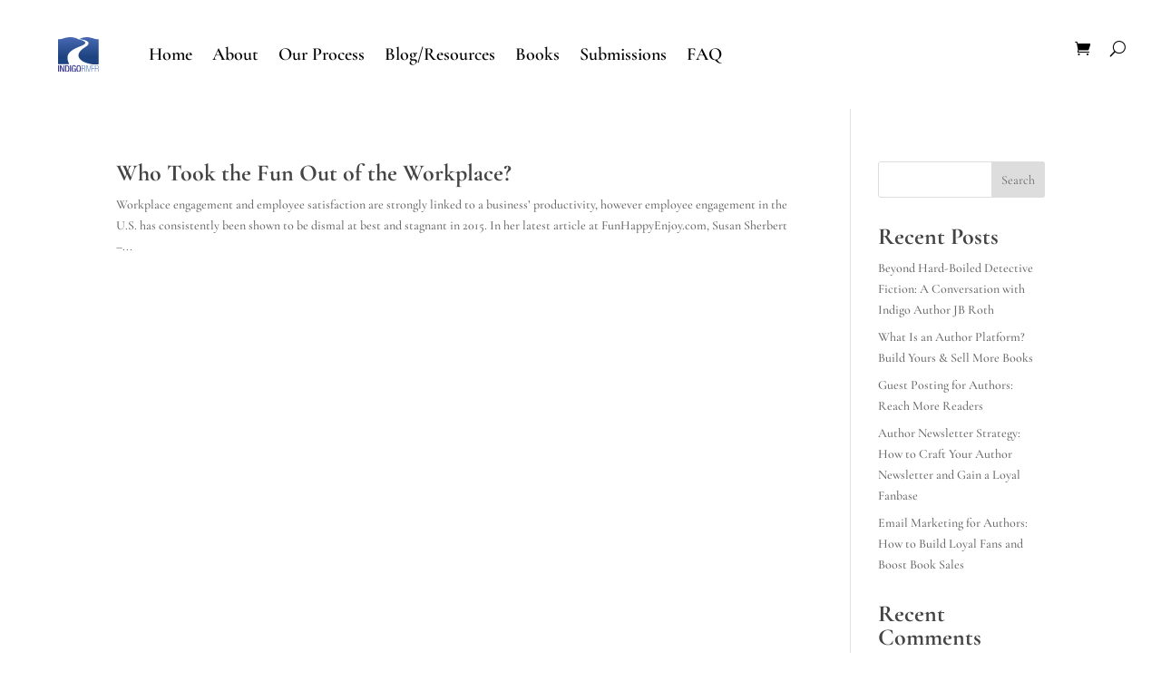

--- FILE ---
content_type: image/svg+xml
request_url: https://indigoriverpublishing.com/wp-content/uploads/2021/09/Indigo-River-Logo.svg
body_size: 2531
content:
<?xml version="1.0" encoding="UTF-8"?> <svg xmlns="http://www.w3.org/2000/svg" xmlns:xlink="http://www.w3.org/1999/xlink" viewBox="0 0 1039.81 190.23"><defs><style>.cls-1{fill:url(#linear-gradient);}.cls-2{fill:#2d59a8;}.cls-3{fill:#3f3e91;}.cls-4{fill:#6c6c6c;}</style><linearGradient id="linear-gradient" x1="142.23" y1="138.64" x2="142.23" y2="-0.32" gradientUnits="userSpaceOnUse"><stop offset="0" stop-color="#1e4381"></stop><stop offset="1" stop-color="#4869b2"></stop></linearGradient></defs><g id="Layer_2" data-name="Layer 2"><g id="Layer_1-2" data-name="Layer 1"><path class="cls-1" d="M160.17,62.1c62.3-23.69,16.27-40.08-18-47,0,0,0,0,0,0-6.5-6.51-38.35-18.87-74.14-13.81S31.86,14.77,0,14.77v175c8.58,0,46.36.07,78,.07,0,0,.11-.15.1-.17C48.1,123.61,74.42,94.71,160.17,62.1ZM216.41,1.32a108.91,108.91,0,0,0-69.13,12.19c69.88,7.51,85.83,30.43,43.07,56.34-87.81,53.21-42.12,107.06,46.19,119.88.67.1,1.4.5,1.24.5,28,0,38.47-.11,46.67-.11V14.77C253.11,14.77,252.11,7,216.41,1.32Z"></path><path class="cls-2" d="M731.53,134.11h7V79.18h25.55c19.09,0,23.73,9.79,23.73,26.72V118c0,7,1.16,12.61,3,16.1h8c-3-4.82-4-9.13-4-15.93V105.73c0-16.26-3.48-28.21-22.9-29.37V76c15.43-1.65,23.73-13.77,23.73-29.36,0-21.58-12.94-31-29.37-31H731.53Zm7-60.57V21.27h26.71c14.44,0,23.4,9.45,23.4,25.39,0,22.56-14.77,26.88-27.88,26.88Z"></path><path class="cls-2" d="M810.35,134.11h7V15.62h-7Z"></path><path class="cls-2" d="M855.82,134.11h8.62L896.8,15.62h-7L860.3,126.14H860L830.42,15.62h-7Z"></path><path class="cls-2" d="M902.94,134.11H961V127.8H909.91V75.53h46.3V69.22h-46.3V21.93h49.62V15.62H902.94Z"></path><path class="cls-2" d="M969.49,134.11h7V79.18H1002c19.09,0,23.73,9.79,23.73,26.72V118c0,7,1.16,12.61,3,16.1h8c-3-4.82-4-9.13-4-15.93V105.73c0-16.26-3.48-28.21-22.9-29.37V76c15.43-1.65,23.73-13.77,23.73-29.36,0-21.58-12.94-31-29.37-31H969.49Zm7-60.57V21.27h26.71c14.44,0,23.4,9.45,23.4,25.39,0,22.56-14.77,26.88-27.88,26.88Z"></path><path class="cls-3" d="M310.87,134.4h18.82V16.52H310.87Z"></path><path class="cls-3" d="M344.22,134.4h17.83V44.25h.33l34.17,90.15H419.5V16.52H401.67v87.83h-.33L367.17,16.52H344.22Z"></path><path class="cls-3" d="M453.67,30.72h15.52c16.35,0,22,11.55,22,44.74,0,34.5-6.44,44.74-22,44.74H453.67ZM434.85,134.4h33.52c37,0,41.6-24.11,41.6-58.94s-4.62-58.94-41.6-58.94H434.85Z"></path><path class="cls-3" d="M521.69,134.4h18.82V16.52H521.69Z"></path><path class="cls-3" d="M613.32,134.4h14.2V72.32H589.87v14.2h19.82c0,25.75-5.29,36.15-19.65,36-12.71,0-19-9.58-19-47.55,0-37.64,7.1-46.56,20.48-46.56C604.4,28.4,608,38.8,608,47.55v2.81h17.82V48.22c0-10.74-5-34-34.5-34-27.24,0-39.13,19.15-39.13,61.25s9.25,61.25,35,61.25c13.87,0,20.64-5.12,25.76-16h.33Z"></path><path class="cls-3" d="M675.72,136.71c27.08,0,39-19.16,39-61.25s-11.88-61.25-39-61.25-39,19.15-39,61.25S648.65,136.71,675.72,136.71Zm0-14.2c-11.23,0-20.14-6.94-20.14-47.55,0-39.62,8.91-46.56,20.14-46.56S695.86,35.34,695.86,75C695.86,115.57,687,122.51,675.72,122.51Z"></path><path class="cls-4" d="M311.18,188.86h3.95v-16h10.11a11.81,11.81,0,0,0,4.78-.91,10.71,10.71,0,0,0,3.5-2.39,10.4,10.4,0,0,0,2.18-3.41,11.06,11.06,0,0,0,.74-4,10.46,10.46,0,0,0-.73-3.8,10.35,10.35,0,0,0-2.16-3.4,10.88,10.88,0,0,0-3.52-2.47,11.57,11.57,0,0,0-4.79-.95H311.18Zm3.95-33.72h10.11a7.66,7.66,0,0,1,2.86.53,6.86,6.86,0,0,1,2.29,1.46,6.62,6.62,0,0,1,1.52,2.2,7.19,7.19,0,0,1,0,5.61,7.41,7.41,0,0,1-3.88,3.83,6.84,6.84,0,0,1-2.75.57H315.13Z"></path><path class="cls-4" d="M391.3,151.53V176.4a13.38,13.38,0,0,0,1.21,5.87,12.83,12.83,0,0,0,3.13,4.23,13.36,13.36,0,0,0,4.32,2.57,14,14,0,0,0,4.8.87,15.08,15.08,0,0,0,5-.89,14,14,0,0,0,4.52-2.58,13.25,13.25,0,0,0,3.26-4.2,12.79,12.79,0,0,0,1.25-5.77v-25h-4v25.24A9.09,9.09,0,0,1,411.6,184a10.25,10.25,0,0,1-3.25,1.84,11.21,11.21,0,0,1-3.64.61,9,9,0,0,1-3.39-.67,9.79,9.79,0,0,1-3-1.92,9.62,9.62,0,0,1-2.19-3.07,9.83,9.83,0,0,1-.83-4.11V151.53Z"></path><path class="cls-4" d="M473.74,188.86h16.12a10.37,10.37,0,0,0,4.08-.83,11.44,11.44,0,0,0,3.44-2.27,11.18,11.18,0,0,0,2.38-3.34,9.44,9.44,0,0,0,.89-4.07,10.72,10.72,0,0,0-.4-2.95,8.21,8.21,0,0,0-1.33-2.64,9.74,9.74,0,0,0-2.39-2.18,13,13,0,0,0-3.6-1.58,10.34,10.34,0,0,0,4.17-3.77,9.49,9.49,0,0,0,1.35-4.95,8.14,8.14,0,0,0-2.73-6.16,10,10,0,0,0-3.24-1.89,12.63,12.63,0,0,0-4.32-.7H473.74Zm3.95-33.72H488a10,10,0,0,1,3.08.43,6.13,6.13,0,0,1,2.13,1.19,4.61,4.61,0,0,1,1.25,1.8,6.1,6.1,0,0,1,.4,2.24,5.57,5.57,0,0,1-.56,2.49,6.25,6.25,0,0,1-1.56,2.05,7.52,7.52,0,0,1-2.38,1.38,8.87,8.87,0,0,1-3.07.51h-9.55Zm0,15.6h9.08a13.27,13.27,0,0,1,4.14.59,9.47,9.47,0,0,1,3.1,1.61,6.75,6.75,0,0,1,1.94,2.37,6.7,6.7,0,0,1-.09,6,7,7,0,0,1-2,2.21,8.63,8.63,0,0,1-2.7,1.29,11,11,0,0,1-3,.42H477.69Z"></path><path class="cls-4" d="M555.56,151.53v37.33h22.63v-3.61H559.52V151.53Z"></path><path class="cls-4" d="M635,151.53v37.33h4V151.53Z"></path><path class="cls-4" d="M696,177.22a12.2,12.2,0,0,0,1.28,5.28,13,13,0,0,0,3.13,4,13.43,13.43,0,0,0,4.39,2.54,14.83,14.83,0,0,0,5.07.89,19.7,19.7,0,0,0,5.36-.7,12,12,0,0,0,4.23-2.1,9.57,9.57,0,0,0,2.77-3.46,11,11,0,0,0,1-4.8,8.74,8.74,0,0,0-1.09-4.55,9.91,9.91,0,0,0-2.84-3.07,17.16,17.16,0,0,0-4-2c-1.48-.55-3-1.05-4.48-1.5-1.25-.39-2.47-.79-3.65-1.22A16.32,16.32,0,0,1,704,165a7.27,7.27,0,0,1-2.2-2.06A5,5,0,0,1,701,160a5.14,5.14,0,0,1,.73-2.8,5.92,5.92,0,0,1,1.92-1.87,8.16,8.16,0,0,1,2.68-1.05,15.55,15.55,0,0,1,3.05-.31,10.58,10.58,0,0,1,3.22.48,8,8,0,0,1,2.69,1.46,7.57,7.57,0,0,1,1.9,2.38,8.82,8.82,0,0,1,.88,3.29h4.07a16.67,16.67,0,0,0-.39-2.51,11.35,11.35,0,0,0-.91-2.54,10.48,10.48,0,0,0-1.57-2.33,9.65,9.65,0,0,0-2.36-1.93,12.91,12.91,0,0,0-3.26-1.32,17.14,17.14,0,0,0-4.27-.48,18.63,18.63,0,0,0-5,.62,11.53,11.53,0,0,0-3.9,1.83,8.41,8.41,0,0,0-2.54,3,10,10,0,0,0,.23,8.77,10.33,10.33,0,0,0,2.92,3.15,17.21,17.21,0,0,0,4,2.08c1.49.54,3,1,4.46,1.47,1.19.37,2.36.76,3.53,1.16a15.32,15.32,0,0,1,3.1,1.46,8,8,0,0,1,2.2,2,4.66,4.66,0,0,1,.83,2.82,7.12,7.12,0,0,1-.77,3.47,6.59,6.59,0,0,1-2.06,2.32,8.81,8.81,0,0,1-3,1.3,14.77,14.77,0,0,1-3.56.41,10.52,10.52,0,0,1-3.83-.68,9,9,0,0,1-3-1.91,9.7,9.7,0,0,1-2.05-2.9,10.48,10.48,0,0,1-.9-3.67Z"></path><path class="cls-4" d="M778.09,151.53v37.33H782v-17.6h20.19v17.6h4V151.53h-4v16.23H782V151.53Z"></path><path class="cls-4" d="M863.09,151.53v37.33H867V151.53Z"></path><path class="cls-4" d="M924,151.53v37.33h4V156.59l18.88,32.27h5.31V151.53h-3.95v32.25l-18.88-32.25Z"></path><path class="cls-4" d="M1012,163.93a17,17,0,0,1,2.59-5.15,12.82,12.82,0,0,1,4-3.52,10.2,10.2,0,0,1,5.09-1.3,11.93,11.93,0,0,1,7.25,2,12.59,12.59,0,0,1,4.28,6.24h4.18a19.17,19.17,0,0,0-2-4.72,13.83,13.83,0,0,0-3.23-3.74,14.31,14.31,0,0,0-4.53-2.45,18.28,18.28,0,0,0-5.92-.89,14.62,14.62,0,0,0-8.95,2.94,17,17,0,0,0-3.26,3.25,19.87,19.87,0,0,0-2.39,4.06,22.24,22.24,0,0,0-1.47,4.6,23.23,23.23,0,0,0-.5,4.83,24.75,24.75,0,0,0,1.18,7.77,18.85,18.85,0,0,0,3.36,6.25,15.44,15.44,0,0,0,12.29,5.68,10.37,10.37,0,0,0,3.55-.64,16.12,16.12,0,0,0,3.42-1.72,19,19,0,0,0,3-2.43,16,16,0,0,0,2.31-2.82l1.18,6.64h2.4V169.34h-15.26v3.5h11.52a13.08,13.08,0,0,1-.57,3.38,15.74,15.74,0,0,1-1.35,3.16,16.12,16.12,0,0,1-2,2.78,14.17,14.17,0,0,1-2.49,2.19,11.9,11.9,0,0,1-2.81,1.45,9,9,0,0,1-3,.53,11.47,11.47,0,0,1-4.91-1.09,12,12,0,0,1-4.06-3.16,15.58,15.58,0,0,1-2.76-5.09,21.37,21.37,0,0,1-1-6.86A20.4,20.4,0,0,1,1012,163.93Z"></path></g></g></svg> 

--- FILE ---
content_type: image/svg+xml
request_url: https://indigoriverpublishing.com/wp-content/uploads/2021/11/Logo-stacked-100.svg
body_size: 923
content:
<?xml version="1.0" encoding="UTF-8"?> <svg xmlns="http://www.w3.org/2000/svg" xmlns:xlink="http://www.w3.org/1999/xlink" viewBox="0 0 100 85.66"><defs><style>.cls-1{fill:url(#linear-gradient);}.cls-2{fill:#2d59a8;}.cls-3{fill:#3f3e91;}</style><linearGradient id="linear-gradient" x1="49.77" y1="39.82" x2="49.77" y2="88.45" gradientTransform="matrix(1, 0, 0, -1, 0, 88.34)" gradientUnits="userSpaceOnUse"><stop offset="0" stop-color="#1e4381"></stop><stop offset="1" stop-color="#4869b2"></stop></linearGradient></defs><g id="Layer_2" data-name="Layer 2"><g id="Layer_1-2" data-name="Layer 1"><g id="Layer_2-2" data-name="Layer 2"><g id="Layer_1-2-2" data-name="Layer 1-2"><path class="cls-1" d="M56.06,21.73c21.8-8.29,5.69-14-6.29-16.43h0C47.49,3,36.34-1.31,23.82.46S11.16,5.17,0,5.17V66.41l27.28,0,0-.06C16.84,43.26,26.05,33.14,56.06,21.73ZM75.74.46A38,38,0,0,0,51.55,4.73C76,7.35,81.58,15.37,66.62,24.44,35.89,43.06,51.88,61.9,82.78,66.4c.24,0,.49.17.44.17,9.8,0,13.46,0,16.33,0V5.17C88.58,5.17,88.23,2.46,75.74.46Z"></path><path class="cls-2" d="M58,85.32h1V77.75h3.52c2.63,0,3.27,1.35,3.27,3.68V83.1a5.06,5.06,0,0,0,.41,2.22h1.09a3.78,3.78,0,0,1-.55-2.2V81.4c0-2.24-.48-3.88-3.15-4v0c2.13-.23,3.26-1.9,3.26-4,0-3-1.78-4.27-4-4.27H58Zm1-8.34v-7.2H62.6c2,0,3.23,1.3,3.23,3.49,0,3.11-2,3.7-3.84,3.7Z"></path><path class="cls-2" d="M68.82,85.32h1V69h-1Z"></path><path class="cls-2" d="M75.09,85.32h1.19L80.74,69h-1L75.71,84.22h0L71.59,69h-1Z"></path><path class="cls-2" d="M81.58,85.32h8v-.87h-7v-7.2h6.38v-.87H82.54V69.87h6.83V69H81.58Z"></path><path class="cls-2" d="M90.75,85.32h1V77.75h3.52c2.63,0,3.27,1.35,3.27,3.68V83.1a5.06,5.06,0,0,0,.41,2.22H100a3.78,3.78,0,0,1-.55-2.2V81.4c0-2.24-.48-3.88-3.15-4v0c2.12-.23,3.26-1.9,3.26-4,0-3-1.78-4.27-4-4.27H90.75Zm1-8.34v-7.2h3.68c2,0,3.22,1.3,3.22,3.49,0,3.11-2,3.7-3.84,3.7Z"></path><path class="cls-3" d="M0,85.32H2.61V69H0Z"></path><path class="cls-3" d="M4.62,85.32H7.09V72.84h0l4.74,12.48h3.18V69H12.58V81.16h-.05L7.8,69H4.62Z"></path><path class="cls-3" d="M19.78,71h2.15c2.26,0,3.05,1.6,3.05,6.2,0,4.78-.89,6.2-3.05,6.2H19.78ZM17.17,85.32h4.64c5.12,0,5.76-3.33,5.76-8.16S26.93,69,21.81,69H17.17Z"></path><path class="cls-3" d="M29.2,85.32h2.61V69H29.2Z"></path><path class="cls-3" d="M41.89,85.32h2V76.73H38.64v2h2.74c0,3.56-.73,5-2.72,5-1.76,0-2.63-1.32-2.63-6.58s1-6.45,2.83-6.45,2.28,1.44,2.28,2.65v.39h2.47v-.29a4.44,4.44,0,0,0-4.77-4.71c-3.78,0-5.42,2.65-5.42,8.48s1.28,8.5,4.84,8.5a3.42,3.42,0,0,0,3.57-2.22h.05Z"></path><path class="cls-3" d="M50.52,85.64c3.75,0,5.4-2.65,5.4-8.49s-1.65-8.48-5.4-8.48-5.39,2.65-5.39,8.48S46.78,85.64,50.52,85.64Zm0-2c-1.55,0-2.79-1-2.79-6.58s1.24-6.45,2.79-6.45,2.79,1,2.79,6.45-1.22,6.58-2.79,6.58Z"></path></g></g></g></g></svg> 